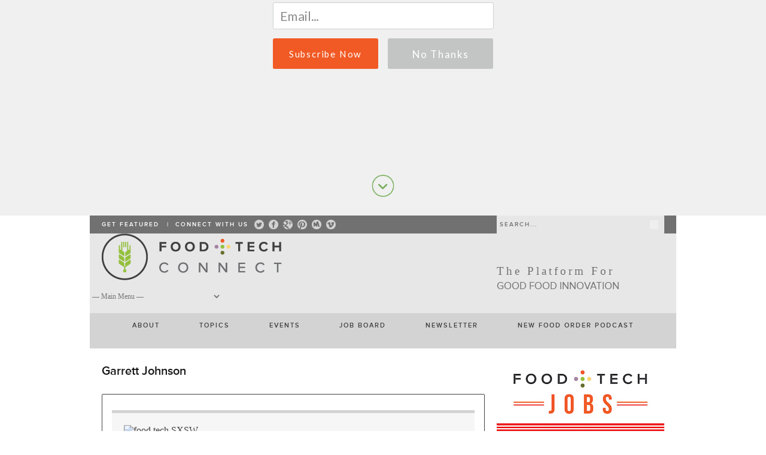

--- FILE ---
content_type: text/css
request_url: https://foodtechconnect.com/wp-content/themes/bangkokpress/stylesheet/skeleton.css
body_size: 2997
content:
/*
* Skeleton V1.1
* Copyright 2011, Dave Gamache
* www.getskeleton.com
* Free to use under the MIT license.
* http://www.opensource.org/licenses/mit-license.php
* 8/17/2011
*/


/* Table of Contents
==================================================
    #Base 960 Grid
    #Tablet (Portrait)
    #Mobile (Portrait)
    #Mobile (Landscape)
    #Clearing */



/* #Base 960 Grid
================================================== */

    .container                              { position: relative; width: 960px; margin: 0 auto; padding: 0; }
    .gdl-page-item			     { width: 960px; float: left; }
	.container .column, .columns                 { float: left; display: inline; margin: 0px 10px 20px 10px; position: relative;}

    /* Base Grid */
    .container .one.column                      { width: 40px;  }
    .container .two.columns                     { width: 100px; }
    .container .three.columns                   { width: 160px; }
    .container .four.columns                    { width: 220px; }
    .container .five.columns                    { width: 280px; }
    .container .six.columns                     { width: 340px; }
    .container .seven.columns                   { width: 400px; }
    .container .eight.columns                   { width: 460px; }
    .container .nine.columns                    { width: 520px; }
    .container .ten.columns                     { width: 580px; }
    .container .eleven.columns                  { width: 640px; }
    .container .twelve.columns                  { width: 700px; }
    .container .thirteen.columns                { width: 760px; }
    .container .fourteen.columns                { width: 820px; }
    .container .fifteen.columns                 { width: 880px; }
    .container .sixteen.columns                 { width: 940px; }

    .container .one-third.column                { width: 300px; }
    .container .two-thirds.column               { width: 620px; }
	
		/* Wrapper */
		.container .four.columns.wrapper                    { width: 240px; margin-right: 0px; margin-left: 0px; }
		.container .eight.columns.wrapper                   { width: 480px; margin-right: 0px; margin-left: 0px; }
		.container .twelve.columns.wrapper                  { width: 720px; margin-right: 0px; margin-left: 0px; }
		.container .sixteen.columns.wrapper                 { width: 960px; margin-right: 0px; margin-left: 0px; }
		.container .one-third.column.wrapper               { width: 320px; margin-right: 0px; margin-left: 0px; }
		.container .two-thirds.column.wrapper               { width: 640px; margin-right: 0px; margin-left: 0px; }

		/* One Sidebar */
		.sidebar-included .gdl-page-item { width: 660px; }
		
		.container .sidebar-included .gdl-page-item .four.columns                    { width: 145px; }
		.container .sidebar-included .gdl-page-item .eight.columns                   { width: 310px; }
		.container .sidebar-included .gdl-page-item .twelve.columns                  { width: 475px; }
		.container .sidebar-included .gdl-page-item .sixteen.columns                 { width: 640px; }
		.container .sidebar-included .gdl-page-item .one-third.column                { width: 200px; }
		.container .sidebar-included .gdl-page-item .two-thirds.column               { width: 420px; }
			
		.container .sidebar-included .gdl-page-item .four.columns.wrapper                   { width: 165px; }
		.container .sidebar-included .gdl-page-item .eight.columns.wrapper                  { width: 330px; }
		.container .sidebar-included .gdl-page-item .twelve.columns.wrapper                  { width: 495px; }
		.container .sidebar-included .gdl-page-item .sixteen.columns.wrapper                 { width: 660px; }
		.container .sidebar-included .gdl-page-item .one-third.column.wrapper                { width: 220px; }
		.container .sidebar-included .gdl-page-item .two-thirds.column.wrapper               { width: 440px; }

		/* Both Sidebar */
		.both-sidebar-included .gdl-page-item { width: 480px; }
		
		.container .both-sidebar-included .gdl-page-item .four.columns,
		.container .both-sidebar-included .gdl-page-item .eight.columns, 
		.container .both-sidebar-included .gdl-page-item .one-third.column{ width: 220px; }
		.container .both-sidebar-included .gdl-page-item .four.columns.wrapper,
		.container .both-sidebar-included .gdl-page-item .eight.columns.wrapper,    
		.container .both-sidebar-included .gdl-page-item .one-third.column.wrapper{ width: 240px; }

		.container .both-sidebar-included .gdl-page-item .twelve.columns,
		.container .both-sidebar-included .gdl-page-item .sixteen.columns,
		.container .both-sidebar-included .gdl-page-item .two-thirds.column  { width: 460px; }
		.container .both-sidebar-included .gdl-page-item .twelve.columns.wrapper,   	
		.container .both-sidebar-included .gdl-page-item .sixteen.columns.wrapper, 
		.container .both-sidebar-included .gdl-page-item .two-thirds.column.wrapper   { width: 480px; }
		
		/* BKP PAGE */
		.container .page-bkp-frame-wrapper .four.columns { width: 206px; }
		.container .page-bkp-frame-wrapper .eight.columns { width: 433px; }
		.container .page-bkp-frame-wrapper .twelve.columns { width: 660px; }
		.container .page-bkp-frame-wrapper .sixteen.columns { width: 886px; }
		.container .page-bkp-frame-wrapper .one-third.column { width: 282px; }
		.container .page-bkp-frame-wrapper .two-thirds.column { width: 584px; }		
		
		.container .page-bkp-frame-wrapper .four.columns.wrapper { width: 226px; }
		.container .page-bkp-frame-wrapper .eight.columns.wrapper { width: 453px; }
		.container .page-bkp-frame-wrapper .twelve.columns.wrapper { width: 680px; }
		.container .page-bkp-frame-wrapper .sixteen.columns.wrapper { width: 906px; }
		.container .page-bkp-frame-wrapper .one-third.column.wrapper { width: 302px; }
		.container .page-bkp-frame-wrapper .two-thirds.column.wrapper { width: 604px; }		

		.container .sidebar-included .gdl-page-item .page-bkp-frame-wrapper .four.columns { width: 131px; }
		.container .sidebar-included .gdl-page-item .page-bkp-frame-wrapper .eight.columns { width: 283px; }
		.container .sidebar-included .gdl-page-item .page-bkp-frame-wrapper .twelve.columns { width: 435px; }
		.container .sidebar-included .gdl-page-item .page-bkp-frame-wrapper .sixteen.columns { width: 586px; }		
		.container .sidebar-included .gdl-page-item .page-bkp-frame-wrapper .one-third.column { width: 182px; }
		.container .sidebar-included .gdl-page-item .page-bkp-frame-wrapper .two-thirds.column  { width: 282px; }			

		.container .sidebar-included .gdl-page-item .page-bkp-frame-wrapper .four.columns.wrapper { width: 151px; }
		.container .sidebar-included .gdl-page-item .page-bkp-frame-wrapper .eight.columns.wrapper { width: 303px; }
		.container .sidebar-included .gdl-page-item .page-bkp-frame-wrapper .twelve.columns.wrapper { width: 455px; }
		.container .sidebar-included .gdl-page-item .page-bkp-frame-wrapper .sixteen.columns.wrapper { width: 606px; }		
		.container .sidebar-included .gdl-page-item .page-bkp-frame-wrapper .one-third.column.wrapper { width: 202px; }
		.container .sidebar-included .gdl-page-item .page-bkp-frame-wrapper .two-thirds.column.wrapper  { width: 404px; }		

		.container .both-sidebar-included .gdl-page-item .page-bkp-frame-wrapper .four.columns,
		.container .both-sidebar-included .gdl-page-item .page-bkp-frame-wrapper .eight.columns, 
		.container .both-sidebar-included .gdl-page-item .page-bkp-frame-wrapper .one-third.column{ width: 193px; }
		.container .both-sidebar-included .gdl-page-item .page-bkp-frame-wrapper .four.columns.wrapper,
		.container .both-sidebar-included .gdl-page-item .page-bkp-frame-wrapper .eight.columns.wrapper,    
		.container .both-sidebar-included .gdl-page-item .page-bkp-frame-wrapper .one-third.column.wrapper{ width: 213px; }
                                         
		.container .both-sidebar-included .gdl-page-item .page-bkp-frame-wrapper .twelve.columns,
		.container .both-sidebar-included .gdl-page-item .page-bkp-frame-wrapper .sixteen.columns,
		.container .both-sidebar-included .gdl-page-item .page-bkp-frame-wrapper .two-thirds.column  { width: 406px; }
		.container .both-sidebar-included .gdl-page-item .page-bkp-frame-wrapper .twelve.columns.wrapper,   	
		.container .both-sidebar-included .gdl-page-item .page-bkp-frame-wrapper .sixteen.columns.wrapper, 
		.container .both-sidebar-included .gdl-page-item .page-bkp-frame-wrapper .two-thirds.column.wrapper   { width: 426px; }			

/* #Tablet (Portrait)
================================================== */

    /* Note: Design for a width of 768px */

    @media only screen and (min-width: 768px) and (max-width: 959px) {
        .container                                  { width: 768px; }
		.gdl-page-item			     { width: 768px; float: left; }
        .container .column,
        .container .columns                         {  }
		
        .container .one.column,
        .container .one.columns                     { width: 28px; }
        .container .two.columns                     { width: 76px; }
        .container .three.columns                   { width: 124px; }
        .container .four.columns                    { width: 172px; }
        .container .five.columns                    { width: 220px; }
        .container .six.columns                     { width: 268px; }
        .container .seven.columns                   { width: 316px; }
        .container .eight.columns                   { width: 364px; }
        .container .nine.columns                    { width: 412px; }
        .container .ten.columns                     { width: 460px; }
        .container .eleven.columns                  { width: 508px; }
        .container .twelve.columns                  { width: 556px; }
        .container .thirteen.columns                { width: 604px; }
        .container .fourteen.columns                { width: 652px; }
        .container .fifteen.columns                 { width: 700px; }
        .container .sixteen.columns                 { width: 748px; }

        .container .one-third.column                { width: 236px; }
        .container .two-thirds.column               { width: 492px; }	
		
			/* Wrapper */
			.container .four.columns.wrapper                    { width: 192px; margin-right: 0px; margin-left: 0px; }
			.container .eight.columns.wrapper                   { width: 384px; margin-right: 0px; margin-left: 0px; }
			.container .twelve.columns.wrapper                  { width: 576px; margin-right: 0px; margin-left: 0px; }
			.container .sixteen.columns.wrapper                 { width: 768px; margin-right: 0px; margin-left: 0px; }
			.container .one-third.column.wrapper               { width: 256px; margin-right: 0px; margin-left: 0px; }
			.container .two-thirds.column.wrapper               { width: 512px; margin-right: 0px; margin-left: 0px; }

			/* One Sidebar */
			.sidebar-included .gdl-page-item { width: 528px; }
			
			.container .sidebar-included .gdl-page-item .four.columns                    { width: 112px; }
			.container .sidebar-included .gdl-page-item .eight.columns                   { width: 244px; }
			.container .sidebar-included .gdl-page-item .twelve.columns                  { width: 376px; }
			.container .sidebar-included .gdl-page-item .sixteen.columns                 { width: 508px; }
			.container .sidebar-included .gdl-page-item .one-third.column                { width: 156px; }
			.container .sidebar-included .gdl-page-item .two-thirds.column               { width: 332px; }
				
			.container .sidebar-included .gdl-page-item .four.columns.wrapper                   { width: 132px; }
			.container .sidebar-included .gdl-page-item .eight.columns.wrapper                  { width: 264px; }
			.container .sidebar-included .gdl-page-item .twelve.columns.wrapper                  { width: 396px; }
			.container .sidebar-included .gdl-page-item .sixteen.columns.wrapper                 { width: 528px; }
			.container .sidebar-included .gdl-page-item .one-third.column.wrapper                { width: 176px; }
			.container .sidebar-included .gdl-page-item .two-thirds.column.wrapper               { width: 352px; }		

			/* Both Sidebar */
			.both-sidebar-included .gdl-page-item { width: 384px; }
			
			.container .both-sidebar-included .gdl-page-item .four.columns,
			.container .both-sidebar-included .gdl-page-item .eight.columns, 
			.container .both-sidebar-included .gdl-page-item .one-third.column{ width: 172px; }
			.container .both-sidebar-included .gdl-page-item .four.columns.wrapper,
			.container .both-sidebar-included .gdl-page-item .eight.columns.wrapper,    
			.container .both-sidebar-included .gdl-page-item .one-third.column.wrapper{ width: 192px; }

			.container .both-sidebar-included .gdl-page-item .twelve.columns,
			.container .both-sidebar-included .gdl-page-item .sixteen.columns,
			.container .both-sidebar-included .gdl-page-item .two-thirds.column  { width: 364px; }
			.container .both-sidebar-included .gdl-page-item .twelve.columns.wrapper,   	
			.container .both-sidebar-included .gdl-page-item .sixteen.columns.wrapper, 
			.container .both-sidebar-included .gdl-page-item .two-thirds.column.wrapper   { width: 384px; }
			
			/* BKP PAGE */
			.container .page-bkp-frame-wrapper .four.columns { width: 158px; }
			.container .page-bkp-frame-wrapper .eight.columns { width: 337px; }
			.container .page-bkp-frame-wrapper .twelve.columns { width: 516px; }
			.container .page-bkp-frame-wrapper .sixteen.columns { width: 694px; }
			.container .page-bkp-frame-wrapper .one-third.column { width: 218px; }
			.container .page-bkp-frame-wrapper .two-thirds.column { width: 456px; }			
			
			.container .page-bkp-frame-wrapper .four.columns.wrapper { width: 178px; }
			.container .page-bkp-frame-wrapper .eight.columns.wrapper { width: 357px; }
			.container .page-bkp-frame-wrapper .twelve.columns.wrapper { width: 536px; }
			.container .page-bkp-frame-wrapper .sixteen.columns.wrapper { width: 714px; }
			.container .page-bkp-frame-wrapper .one-third.column.wrapper { width: 238px; }
			.container .page-bkp-frame-wrapper .two-thirds.column.wrapper { width: 476px; }		

			.container .sidebar-included .gdl-page-item .page-bkp-frame-wrapper .four.columns { width: 98px; }
			.container .sidebar-included .gdl-page-item .page-bkp-frame-wrapper .eight.columns { width: 217px; }
			.container .sidebar-included .gdl-page-item .page-bkp-frame-wrapper .twelve.columns { width: 336px; }
			.container .sidebar-included .gdl-page-item .page-bkp-frame-wrapper .sixteen.columns { width: 454px; }		
			.container .sidebar-included .gdl-page-item .page-bkp-frame-wrapper .one-third.column { width: 138px; }
			.container .sidebar-included .gdl-page-item .page-bkp-frame-wrapper .two-thirds.column  { width:296px; }				

			.container .sidebar-included .gdl-page-item .page-bkp-frame-wrapper .four.columns.wrapper { width: 118px; }
			.container .sidebar-included .gdl-page-item .page-bkp-frame-wrapper .eight.columns.wrapper { width: 237px; }
			.container .sidebar-included .gdl-page-item .page-bkp-frame-wrapper .twelve.columns.wrapper { width: 356px; }
			.container .sidebar-included .gdl-page-item .page-bkp-frame-wrapper .sixteen.columns.wrapper { width: 474px; }		
			.container .sidebar-included .gdl-page-item .page-bkp-frame-wrapper .one-third.column.wrapper { width: 158px; }
			.container .sidebar-included .gdl-page-item .page-bkp-frame-wrapper .two-thirds.column.wrapper  { width:316px; }				

			.container .both-sidebar-included .gdl-page-item .page-bkp-frame-wrapper .four.columns,
			.container .both-sidebar-included .gdl-page-item .page-bkp-frame-wrapper .eight.columns, 
			.container .both-sidebar-included .gdl-page-item .page-bkp-frame-wrapper .one-third.column{ width: 145px; }
			.container .both-sidebar-included .gdl-page-item .page-bkp-frame-wrapper .four.columns.wrapper,
			.container .both-sidebar-included .gdl-page-item .page-bkp-frame-wrapper .eight.columns.wrapper,    
			.container .both-sidebar-included .gdl-page-item .page-bkp-frame-wrapper .one-third.column.wrapper{ width: 165px; }

			.container .both-sidebar-included .gdl-page-item .page-bkp-frame-wrapper .twelve.columns,
			.container .both-sidebar-included .gdl-page-item .page-bkp-frame-wrapper .sixteen.columns,
			.container .both-sidebar-included .gdl-page-item .page-bkp-frame-wrapper .two-thirds.column  { width: 310px; }
			.container .both-sidebar-included .gdl-page-item .page-bkp-frame-wrapper .twelve.columns.wrapper,   	
			.container .both-sidebar-included .gdl-page-item .page-bkp-frame-wrapper .sixteen.columns.wrapper, 
			.container .both-sidebar-included .gdl-page-item .page-bkp-frame-wrapper .two-thirds.column.wrapper   { width: 330px; }
			/*added on 28/09*/
			div.header-wrapper{width:788px;}
		}
	
/*  #Mobile (Portrait)
================================================== */

    /* Note: Design for a width of 320px */

    @media only screen and (max-width: 767px) {
        .container { width: 300px; }
		.gdl-page-item { width: 300px; float: left; }
        .container .columns,
        .container .column { margin: 0px 0px 20px 0px; }

        .container .one.column,
        .container .one.columns,
        .container .two.columns,
        .container .three.columns,
        .container .four.columns,
        .container .five.columns,
        .container .six.columns,
        .container .seven.columns,
        .container .eight.columns,
        .container .nine.columns,
        .container .ten.columns,
        .container .eleven.columns,
        .container .twelve.columns,
        .container .thirteen.columns,
        .container .fourteen.columns,
        .container .fifteen.columns,
        .container .sixteen.columns,
        .container .one-third.column,
        .container .two-thirds.column  { width: 300px; }
		
			/* Wrapper */
			.container .four.columns.wrapper,
			.container .eight.columns.wrapper,               
			.container .twelve.columns.wrapper,              
			.container .sixteen.columns.wrapper,             
			.container .one-third.column.wrapper,            
			.container .two-thirds.column.wrapper { width: 300px; margin-right: 0px; margin-left: 0px; }

			/* One Sidebar */
			.sidebar-included .gdl-page-item { width: 300px; }
			
			.container .sidebar-included .gdl-page-item .four.columns,                    
			.container .sidebar-included .gdl-page-item .eight.columns,                   
			.container .sidebar-included .gdl-page-item .twelve.columns,                  
			.container .sidebar-included .gdl-page-item .sixteen.columns,                 
			.container .sidebar-included .gdl-page-item .one-third.column,                
			.container .sidebar-included .gdl-page-item .two-thirds.column { width: 300px; }
				
			.container .sidebar-included .gdl-page-item .four.columns.wrapper ,                 
			.container .sidebar-included .gdl-page-item .eight.columns.wrapper ,                
			.container .sidebar-included .gdl-page-item .twelve.columns.wrapper ,               
			.container .sidebar-included .gdl-page-item .sixteen.columns.wrapper ,              
			.container .sidebar-included .gdl-page-item .one-third.column.wrapper ,             
			.container .sidebar-included .gdl-page-item .two-thirds.column.wrapper  { width: 300px; }			

			/* Both Sidebar */
			.both-sidebar-included .gdl-page-item { width: 300px; }
			
			.container .both-sidebar-included .gdl-page-item .four.columns,
			.container .both-sidebar-included .gdl-page-item .eight.columns, 
			.container .both-sidebar-included .gdl-page-item .one-third.column,
			.container .both-sidebar-included .gdl-page-item .twelve.columns,
			.container .both-sidebar-included .gdl-page-item .sixteen.columns,
			.container .both-sidebar-included .gdl-page-item .two-thirds.column  { width: 300px; }
			
			.container .both-sidebar-included .gdl-page-item .four.columns.wrapper,
			.container .both-sidebar-included .gdl-page-item .eight.columns.wrapper,    
			.container .both-sidebar-included .gdl-page-item .one-third.column.wrapper,
			.container .both-sidebar-included .gdl-page-item .twelve.columns.wrapper,   	
			.container .both-sidebar-included .gdl-page-item .sixteen.columns.wrapper, 
			.container .both-sidebar-included .gdl-page-item .two-thirds.column.wrapper   { width: 300px; }			
			
			/* BKP PAGE */
			.container .page-bkp-frame-wrapper .four.columns,
			.container .page-bkp-frame-wrapper .eight.columns,
			.container .page-bkp-frame-wrapper .twelve.columns,
			.container .page-bkp-frame-wrapper .sixteen.columns,
			.container .page-bkp-frame-wrapper .one-third.column, 
			.container .page-bkp-frame-wrapper .two-thirds.column{ width: 246px; margin-left: 10px; margin-right: 10px; }			
			
			.container .page-bkp-frame-wrapper .four.columns.wrapper,
			.container .page-bkp-frame-wrapper .eight.columns.wrapper,
			.container .page-bkp-frame-wrapper .twelve.columns.wrapper,
			.container .page-bkp-frame-wrapper .sixteen.columns.wrapper,
			.container .page-bkp-frame-wrapper .one-third.column.wrapper,
			.container .page-bkp-frame-wrapper .two-thirds.column.wrapper{ width: 266px; margin-left: 0px; margin-right: 0px; }		

			.container .sidebar-included .gdl-page-item .page-bkp-frame-wrapper .four.columns,
			.container .sidebar-included .gdl-page-item .page-bkp-frame-wrapper .eight.columns,
			.container .sidebar-included .gdl-page-item .page-bkp-frame-wrapper .twelve.columns,
			.container .sidebar-included .gdl-page-item .page-bkp-frame-wrapper .sixteen.columns,	
			.container .sidebar-included .gdl-page-item .page-bkp-frame-wrapper .one-third.column,
			.container .sidebar-included .gdl-page-item .page-bkp-frame-wrapper .two-thirds.column{ width: 246px; margin-left: 10px; margin-right: 10px; }				

			.container .sidebar-included .gdl-page-item .page-bkp-frame-wrapper .four.columns.wrapper,
			.container .sidebar-included .gdl-page-item .page-bkp-frame-wrapper .eight.columns.wrapper,
			.container .sidebar-included .gdl-page-item .page-bkp-frame-wrapper .twelve.columns.wrapper,
			.container .sidebar-included .gdl-page-item .page-bkp-frame-wrapper .sixteen.columns.wrapper,		
			.container .sidebar-included .gdl-page-item .page-bkp-frame-wrapper .one-third.column.wrapper,
			.container .sidebar-included .gdl-page-item .page-bkp-frame-wrapper .two-thirds.column.wrapper  { width: 266px; margin-left: 0px; margin-right: 0px; }	

			.container .both-sidebar-included .gdl-page-item .page-bkp-frame-wrapper .four.columns,
			.container .both-sidebar-included .gdl-page-item .page-bkp-frame-wrapper .eight.columns, 
			.container .both-sidebar-included .gdl-page-item .page-bkp-frame-wrapper .one-third.column,
			.container .both-sidebar-included .gdl-page-item .page-bkp-frame-wrapper .twelve.columns,
			.container .both-sidebar-included .gdl-page-item .page-bkp-frame-wrapper .sixteen.columns,
			.container .both-sidebar-included .gdl-page-item .page-bkp-frame-wrapper .two-thirds.column  {  width: 246px; margin-left: 10px; margin-right: 10px; }
			
			.container .both-sidebar-included .gdl-page-item .page-bkp-frame-wrapper .four.columns.wrapper,
			.container .both-sidebar-included .gdl-page-item .page-bkp-frame-wrapper .eight.columns.wrapper,    
			.container .both-sidebar-included .gdl-page-item .page-bkp-frame-wrapper .one-third.column.wrapper,
			.container .both-sidebar-included .gdl-page-item .page-bkp-frame-wrapper .twelve.columns.wrapper,   	
			.container .both-sidebar-included .gdl-page-item .page-bkp-frame-wrapper .sixteen.columns.wrapper, 
			.container .both-sidebar-included .gdl-page-item .page-bkp-frame-wrapper .two-thirds.column.wrapper   {  width: 266px; margin-left: 0px; margin-right: 0px; }
			div.header-wrapper{width:320px;}
			
    }


/* #Mobile (Landscape)
================================================== */

    /* Note: Design for a width of 480px */

    @media only screen and (min-width: 480px) and (max-width: 767px) {
        .container { width: 420px; }
		.gdl-page-item { width: 420px; float: left; }
        .container .columns,
        .container .column {  margin: 0px 0px 20px 0px; }

        .container .one.column,
        .container .one.columns,
        .container .two.columns,
        .container .three.columns,
        .container .four.columns,
        .container .five.columns,
        .container .six.columns,
        .container .seven.columns,
        .container .eight.columns,
        .container .nine.columns,
        .container .ten.columns,
        .container .eleven.columns,
        .container .twelve.columns,
        .container .thirteen.columns,
        .container .fourteen.columns,
        .container .fifteen.columns,
        .container .sixteen.columns,
        .container .one-third.column,
        .container .two-thirds.column { width: 420px; }

			/* Wrapper */
			.container .four.columns.wrapper,
			.container .eight.columns.wrapper,               
			.container .twelve.columns.wrapper,              
			.container .sixteen.columns.wrapper,             
			.container .one-third.column.wrapper,            
			.container .two-thirds.column.wrapper { width: 420px; margin-right: 0px; margin-left: 0px; }

			/* One Sidebar */
			.sidebar-included .gdl-page-item { width: 420px; }
			
			.container .sidebar-included .gdl-page-item .four.columns,                    
			.container .sidebar-included .gdl-page-item .eight.columns,                   
			.container .sidebar-included .gdl-page-item .twelve.columns,                  
			.container .sidebar-included .gdl-page-item .sixteen.columns,                 
			.container .sidebar-included .gdl-page-item .one-third.column,                
			.container .sidebar-included .gdl-page-item .two-thirds.column { width: 420px; }
				
			.container .sidebar-included .gdl-page-item .four.columns.wrapper ,                 
			.container .sidebar-included .gdl-page-item .eight.columns.wrapper ,                
			.container .sidebar-included .gdl-page-item .twelve.columns.wrapper ,               
			.container .sidebar-included .gdl-page-item .sixteen.columns.wrapper ,              
			.container .sidebar-included .gdl-page-item .one-third.column.wrapper ,             
			.container .sidebar-included .gdl-page-item .two-thirds.column.wrapper  { width: 420px; }	

			/* Both Sidebar */
			.both-sidebar-included .gdl-page-item { width: 420px; }
			
			.container .both-sidebar-included .gdl-page-item .four.columns,
			.container .both-sidebar-included .gdl-page-item .eight.columns, 
			.container .both-sidebar-included .gdl-page-item .one-third.column,
			.container .both-sidebar-included .gdl-page-item .twelve.columns,
			.container .both-sidebar-included .gdl-page-item .sixteen.columns,
			.container .both-sidebar-included .gdl-page-item .two-thirds.column  { width: 420px; }
			
			.container .both-sidebar-included .gdl-page-item .four.columns.wrapper,
			.container .both-sidebar-included .gdl-page-item .eight.columns.wrapper,    
			.container .both-sidebar-included .gdl-page-item .one-third.column.wrapper,
			.container .both-sidebar-included .gdl-page-item .twelve.columns.wrapper,   	
			.container .both-sidebar-included .gdl-page-item .sixteen.columns.wrapper, 
			.container .both-sidebar-included .gdl-page-item .two-thirds.column.wrapper   { width: 420px; }			
			
			/* BKP PAGE */
			.container .page-bkp-frame-wrapper .four.columns,
			.container .page-bkp-frame-wrapper .eight.columns,
			.container .page-bkp-frame-wrapper .twelve.columns,
			.container .page-bkp-frame-wrapper .sixteen.columns,
			.container .page-bkp-frame-wrapper .one-third.column, 
			.container .page-bkp-frame-wrapper .two-thirds.column{ width: 366px; margin-left: 10px; margin-right: 10px; }			
			
			.container .page-bkp-frame-wrapper .four.columns.wrapper,
			.container .page-bkp-frame-wrapper .eight.columns.wrapper,
			.container .page-bkp-frame-wrapper .twelve.columns.wrapper,
			.container .page-bkp-frame-wrapper .sixteen.columns.wrapper,
			.container .page-bkp-frame-wrapper .one-third.column.wrapper,
			.container .page-bkp-frame-wrapper .two-thirds.column.wrapper{ width: 386px; margin-left: 0px; margin-right: 0px; }		

			.container .sidebar-included .gdl-page-item .page-bkp-frame-wrapper .four.columns,
			.container .sidebar-included .gdl-page-item .page-bkp-frame-wrapper .eight.columns,
			.container .sidebar-included .gdl-page-item .page-bkp-frame-wrapper .twelve.columns,
			.container .sidebar-included .gdl-page-item .page-bkp-frame-wrapper .sixteen.columns,	
			.container .sidebar-included .gdl-page-item .page-bkp-frame-wrapper .one-third.column,
			.container .sidebar-included .gdl-page-item .page-bkp-frame-wrapper .two-thirds.column{ width:366px; margin-left: 10px; margin-right: 10px; }				

			.container .sidebar-included .gdl-page-item .page-bkp-frame-wrapper .four.columns.wrapper,
			.container .sidebar-included .gdl-page-item .page-bkp-frame-wrapper .eight.columns.wrapper,
			.container .sidebar-included .gdl-page-item .page-bkp-frame-wrapper .twelve.columns.wrapper,
			.container .sidebar-included .gdl-page-item .page-bkp-frame-wrapper .sixteen.columns.wrapper,		
			.container .sidebar-included .gdl-page-item .page-bkp-frame-wrapper .one-third.column.wrapper,
			.container .sidebar-included .gdl-page-item .page-bkp-frame-wrapper .two-thirds.column.wrapper  { width:386px; margin-left: 0px; margin-right: 0px; }	

			.container .both-sidebar-included .gdl-page-item .page-bkp-frame-wrapper .four.columns,
			.container .both-sidebar-included .gdl-page-item .page-bkp-frame-wrapper .eight.columns, 
			.container .both-sidebar-included .gdl-page-item .page-bkp-frame-wrapper .one-third.column,
			.container .both-sidebar-included .gdl-page-item .page-bkp-frame-wrapper .twelve.columns,
			.container .both-sidebar-included .gdl-page-item .page-bkp-frame-wrapper .sixteen.columns,
			.container .both-sidebar-included .gdl-page-item .page-bkp-frame-wrapper .two-thirds.column  { width: 366px; margin-left: 10px; margin-right: 10px; }
			
			.container .both-sidebar-included .gdl-page-item .page-bkp-frame-wrapper .four.columns.wrapper,
			.container .both-sidebar-included .gdl-page-item .page-bkp-frame-wrapper .eight.columns.wrapper,    
			.container .both-sidebar-included .gdl-page-item .page-bkp-frame-wrapper .one-third.column.wrapper,
			.container .both-sidebar-included .gdl-page-item .page-bkp-frame-wrapper .twelve.columns.wrapper,   	
			.container .both-sidebar-included .gdl-page-item .page-bkp-frame-wrapper .sixteen.columns.wrapper, 
			.container .both-sidebar-included .gdl-page-item .page-bkp-frame-wrapper .two-thirds.column.wrapper   { width: 386px; margin-left: 0px; margin-right: 0px; }	
			div.header-wrapper{width:440px;}			
			
	}
	
/* #Clearing
================================================== */

    /* Self Clearing Goodness */
    .container:after { content: "\0020"; display: block; height: 0; clear: both; visibility: hidden; }

    /* Use clearfix class on parent to clear nested columns,
    or wrap each row of columns in a <div class="row"> */
    .clearfix:before,
    .clearfix:after,
    .row:before,
    .row:after {
      content: '\0020';
      display: block;
      overflow: hidden;
      visibility: hidden;
      width: 0;
      height: 0; }
    .row:after,
    .clearfix:after {
      clear: both; }
    .row,
    .clearfix {
      zoom: 1; }

    /* You can also use a <br class="clear" /> to clear columns */
    .clear {
      clear: both;
      display: block;
      overflow: hidden;
      visibility: hidden;
      width: 0;
      height: 0;
    }

	/* Percent Column */
	.percent-column1-6{ width: 16.6667%; float: left; }
	.percent-column1-5{ width: 20%; float: left; }
	.percent-column1-4{ width: 25%; float: left; }
	.percent-column1-3{ width: 33.3333%; float: left; }
	.percent-column1-2{ width: 50%; float: left; }
	.percent-column1-1{ width: 100%; float: left; }
	
	.blog-percent-column1-2{ width: 50%; float: left; }



--- FILE ---
content_type: text/css
request_url: https://foodtechconnect.com/wp-content/themes/bangkokpress/pagenavi-css.css?ver=2.70
body_size: -230
content:
/*
Default style for WP-PageNavi plugin

http://wordpress.org/extend/plugins/wp-pagenavi/
*/

.wp-pagenavi {
	clear: both;
	font-family:'Proximanova Semibold', Helvetica, sans-serif;
	text-align:center;
	border-top:solid 5px #424242; padding:20px 0 0;
	margin-top:40px;
}

.wp-pagenavi a, .wp-pagenavi span {
	text-decoration: none;
	padding: 3px 8px;
	margin: 10px 2px 0;
	color:#717171;
	font-size:12px;
}

.wp-pagenavi a:hover, .wp-pagenavi span.current {
	border-color: #000;
}

.wp-pagenavi span.current {
	background:#989898; color:#fff;
}
.wp-pagenavi span.pages{display:none;}

--- FILE ---
content_type: application/javascript
request_url: https://foodtechconnect.com/wp-content/themes/bangkokpress/javascript/gdl-scripts.js?ver=1.0
body_size: 1196
content:
jQuery(document).ready(function(){

	// Menu Navigation
	jQuery('#main-superfish-wrapper ul.sf-menu').supersubs({
		minWidth: 14.5,
		maxWidth: 27,
		extraWidth: 1
	}).superfish({
		delay: 100,
		speed: 'fast',
		animation: {opacity:'show',height:'show'}
	});
	
	// Accordion
	jQuery("ul.gdl-accordion li").each(function(){
		//jQuery(this).children(".accordion-content").css('height', function(){ 
		//	return jQuery(this).height(); 
		//});
		
		if(jQuery(this).index() > 0){
			jQuery(this).children(".accordion-content").css('display','none');
		}else{
			jQuery(this).find(".accordion-head-image").addClass('active');
		}
		
		jQuery(this).children(".accordion-head").bind("click", function(){
			jQuery(this).children().addClass(function(){
				if(jQuery(this).hasClass("active")) return "";
				return "active";
			});
			jQuery(this).siblings(".accordion-content").slideDown();
			jQuery(this).parent().siblings("li").children(".accordion-content").slideUp();
			jQuery(this).parent().siblings("li").find(".active").removeClass("active");
		});
	});
	
	// Toggle Box
	jQuery("ul.gdl-toggle-box li").each(function(){
		//jQuery(this).children(".toggle-box-content").css('height', function(){ 
		//	return jQuery(this).height(); 
		//});
		jQuery(this).children(".toggle-box-content").not(".active").css('display','none');
		
		jQuery(this).children(".toggle-box-head").bind("click", function(){
			jQuery(this).children().addClass(function(){
				if(jQuery(this).hasClass("active")){
					jQuery(this).removeClass("active");
					return "";
				}
				return "active";
			});
			jQuery(this).siblings(".toggle-box-content").slideToggle();
		});
	});
	
	// Social Hover
	jQuery(".social-icon").hover(function(){
		jQuery(this).animate({ opacity: 1 }, 150);
	}, function(){
		jQuery(this).animate({ opacity: 0.55 }, 150);
	});
	
	// Scroll Top
	jQuery('div#back-to-top-button, div.divider .scroll-top').click(function() {
		  jQuery('html, body').animate({ scrollTop:0 }, 1000, 'easeOutExpo');
		  return false;
	});
	
	// Gallery Hover
	jQuery("img.gdl-gallery-image").hover(function(){
		jQuery(this).animate({ opacity: 0.55 }, 150);
	}, function(){
		jQuery(this).animate({ opacity: 1 }, 150);
	});
	
	// Blog Hover
	jQuery(".blog-thumbnail-image img").hover(function(){
		jQuery(this).animate({ opacity: 0.55 }, 150);
	}, function(){
		jQuery(this).animate({ opacity: 1 }, 150);
	});
	
	// Element Hover
	jQuery(".gdl-hover").hover(function(){
		jQuery(this).animate({ opacity: 0.8 }, 150);
	}, function(){
		jQuery(this).animate({ opacity: 1 }, 150);
	});	
	
	// Port Hover
	jQuery("#portfolio-item-holder .portfolio-thumbnail-image-hover").hover(function(){
		jQuery(this).animate({ opacity: 0.55 }, 400, 'easeOutExpo');
		jQuery(this).find('span').animate({ left: '50%'}, 300, 'easeOutExpo');
	}, function(){
		jQuery(this).find('span').animate({ left: '150%'}, 300, 'easeInExpo', function(){
			jQuery(this).css('left','-50%');
		});
		jQuery(this).animate({ opacity: 0 }, 400, 'easeInExpo');
	});
	
	// Price Table
	jQuery(".gdl-price-item").each(function(){
		var max_height = 0;
		jQuery(this).find('.price-item').each(function(){
			if( max_height < jQuery(this).height()){
				max_height = jQuery(this).height();
			}
		});
		jQuery(this).find('.price-item').height(max_height);
		
	});
	
	jQuery('#gdl-search-input').setBlankText();
	jQuery('#cm-ajax-email').setBlankText();
	jQuery('#searchsubmit').click(function(){
		var search_input = jQuery(this).siblings('#gdl-search-input');
		if( search_input.attr('data-default') == search_input.val() ){
			return false;
		}
	});

});

jQuery(window).load(function(){

	// Set Portfolio Max Height
	jQuery('div#portfolio-item-holder').equalHeights();
	jQuery(window).resize(function(){
		jQuery('div#portfolio-item-holder').autoHeights();
		jQuery('div#portfolio-item-holder').equalHeights();
	});

	// Set Blog Max Height
	jQuery('div.blog-item-holder.grid-style').equalHeights();
	jQuery(window).resize(function(){
		jQuery('div.blog-item-holder.grid-style').autoHeights();
		jQuery('div.blog-item-holder.grid-style').equalHeights();
	});
	
});


/* Tabs Activiation
================================================== */
jQuery(document).ready(function() {
	var tabs = jQuery('ul.tabs');

	tabs.each(function(i) {

		//Get all tabs
		var tab = jQuery(this).find('> li > a');
		tab.click(function(e) {

			//Get Location of tab's content
			var contentLocation = jQuery(this).attr('href');

			//Let go if not a hashed one
			if(contentLocation.charAt(0)=="#") {

				e.preventDefault();

				//Make Tab Active
				tab.removeClass('active');
				jQuery(this).addClass('active');

				//Show Tab Content & add active class
				jQuery(contentLocation).show().addClass('active').siblings().hide().removeClass('active');

			}
		});
	});
});

/* Equal Height Function
================================================== */
(function($) {
	$.fn.equalHeights = function(px) {
		$(this).each(function(){
			var currentTallest = 0;
			$(this).children().not('.sixteen').each(function(i){
				if ($(this).height() > currentTallest) { currentTallest = $(this).height(); }
			});
			$(this).children().not('.sixteen').each(function(){
				$(this).css('height', currentTallest);
				$(this).children('.bkp-frame-wrapper').addClass('absolute');
			}); 
		});
		return this;
	};
	
	$.fn.autoHeights = function(){
		$(this).each(function(){
			$(this).children().each(function(){
				$(this).children('.bkp-frame-wrapper').removeClass('absolute');
				$(this).css('height', 'auto');
			});
		});
	};
	
	$.fn.setBlankText = function(){
		this.live("blur", function(){
			var default_value = $(this).attr("data-default");
			if ($(this).val() == ""){
				$(this).val(default_value);
			}
			
		}).live("focus", function(){
			var default_value = $(this).attr("data-default");
			if ($(this).val() == default_value){
				$(this).val("");
			}
		});
	}	
})(jQuery);


--- FILE ---
content_type: application/javascript
request_url: https://foodtechconnect.com/wp-content/themes/bangkokpress/javascript/diQuery-collapsiblePanel.js
body_size: -106
content:
(function($) {
    $.fn.extend({
        collapsiblePanel: function() {
            // Call the ConfigureCollapsiblePanel function for the selected element
            return $(this).each(ConfigureCollapsiblePanel);
        }
    });

})(jQuery);

function ConfigureCollapsiblePanel() {
    $(this).addClass("ui-widget");

    // Wrap the contents of the container within a new div.
    $(this).children().wrapAll("<div class='browse-by-topic-content'></div>");

    // Create a new div as the first item within the container.  Put the title of the panel in here.
    $("<div class='browse-by-topic-title'><div>" + $(this).attr("title") + "</div></div>").prependTo($(this));

    // Assign a call to CollapsibleContainerTitleOnClick for the click event of the new title div.
    $(".browse-by-topic-title", this).click(CollapsibleContainerTitleOnClick);
}

function CollapsibleContainerTitleOnClick() {
    // The item clicked is the title div... get this parent (the overall container) and toggle the content within it.
    $(".browse-by-topic-content", $(this).parent()).slideToggle();
}